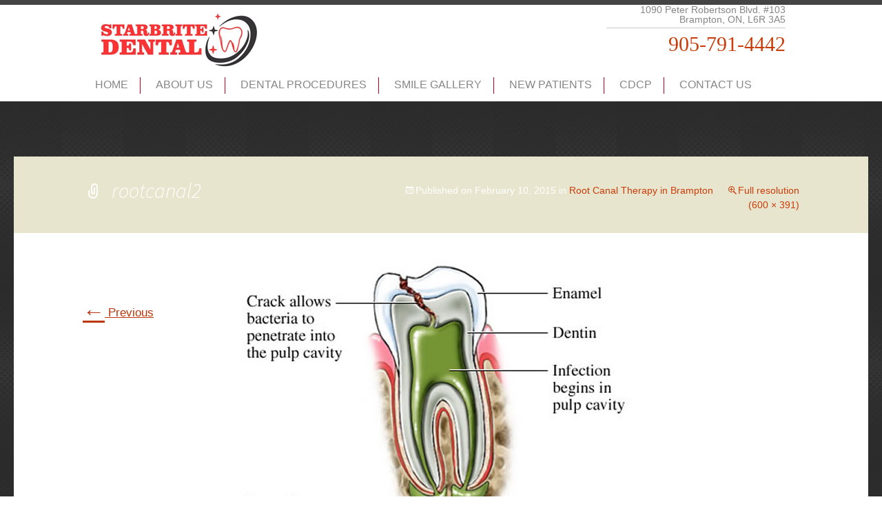

--- FILE ---
content_type: text/html; charset=UTF-8
request_url: https://starbritedental.ca/root-canal-therapy/rootcanal2/
body_size: 10792
content:
<!DOCTYPE html>
<!--[if IE 7]>
<html class="ie ie7" lang="en">
<![endif]-->
<!--[if IE 8]>
<html class="ie ie8" lang="en">
<![endif]-->
<!--[if !(IE 7) | !(IE 8)  ]><!-->
<html lang="en">
<!--<![endif]-->
<head>
	<meta charset="UTF-8">
	<meta name="viewport" content="width=device-width">
	<title>rootcanal2 - Starbrite Dental</title>
	<link rel="profile" href="http://gmpg.org/xfn/11">
	<link rel="pingback" href="https://starbritedental.ca/xmlrpc.php">
	<!--[if lt IE 9]>
	<script src="https://starbritedental.ca/wp-content/themes/starbrite/js/html5.js"></script>
	<![endif]-->
	<meta name='robots' content='noindex, nofollow' />
	<style>img:is([sizes="auto" i], [sizes^="auto," i]) { contain-intrinsic-size: 3000px 1500px }</style>
	
	<!-- This site is optimized with the Yoast SEO plugin v26.7 - https://yoast.com/wordpress/plugins/seo/ -->
	<meta property="og:locale" content="en_US" />
	<meta property="og:type" content="article" />
	<meta property="og:title" content="rootcanal2 - Starbrite Dental" />
	<meta property="og:url" content="https://starbritedental.ca/root-canal-therapy/rootcanal2/" />
	<meta property="og:site_name" content="Starbrite Dental" />
	<meta property="og:image" content="https://starbritedental.ca/root-canal-therapy/rootcanal2" />
	<meta property="og:image:width" content="600" />
	<meta property="og:image:height" content="391" />
	<meta property="og:image:type" content="image/jpeg" />
	<script type="application/ld+json" class="yoast-schema-graph">{"@context":"https://schema.org","@graph":[{"@type":"WebPage","@id":"https://starbritedental.ca/root-canal-therapy/rootcanal2/","url":"https://starbritedental.ca/root-canal-therapy/rootcanal2/","name":"rootcanal2 - Starbrite Dental","isPartOf":{"@id":"https://lightslategrey-swallow-586039.hostingersite.com/#website"},"primaryImageOfPage":{"@id":"https://starbritedental.ca/root-canal-therapy/rootcanal2/#primaryimage"},"image":{"@id":"https://starbritedental.ca/root-canal-therapy/rootcanal2/#primaryimage"},"thumbnailUrl":"https://starbritedental.ca/wp-content/uploads/2015/02/rootcanal2.jpg","datePublished":"2015-02-10T19:56:56+00:00","breadcrumb":{"@id":"https://starbritedental.ca/root-canal-therapy/rootcanal2/#breadcrumb"},"inLanguage":"en","potentialAction":[{"@type":"ReadAction","target":["https://starbritedental.ca/root-canal-therapy/rootcanal2/"]}]},{"@type":"ImageObject","inLanguage":"en","@id":"https://starbritedental.ca/root-canal-therapy/rootcanal2/#primaryimage","url":"https://starbritedental.ca/wp-content/uploads/2015/02/rootcanal2.jpg","contentUrl":"https://starbritedental.ca/wp-content/uploads/2015/02/rootcanal2.jpg","width":600,"height":391},{"@type":"BreadcrumbList","@id":"https://starbritedental.ca/root-canal-therapy/rootcanal2/#breadcrumb","itemListElement":[{"@type":"ListItem","position":1,"name":"Home","item":"https://lightslategrey-swallow-586039.hostingersite.com/"},{"@type":"ListItem","position":2,"name":"Root Canal Therapy in Brampton","item":"https://lightslategrey-swallow-586039.hostingersite.com/root-canal-therapy/"},{"@type":"ListItem","position":3,"name":"rootcanal2"}]},{"@type":"WebSite","@id":"https://lightslategrey-swallow-586039.hostingersite.com/#website","url":"https://lightslategrey-swallow-586039.hostingersite.com/","name":"Starbrite Dental","description":"","potentialAction":[{"@type":"SearchAction","target":{"@type":"EntryPoint","urlTemplate":"https://lightslategrey-swallow-586039.hostingersite.com/?s={search_term_string}"},"query-input":{"@type":"PropertyValueSpecification","valueRequired":true,"valueName":"search_term_string"}}],"inLanguage":"en"}]}</script>
	<!-- / Yoast SEO plugin. -->


<link rel='dns-prefetch' href='//fonts.googleapis.com' />
<link rel='dns-prefetch' href='//use.fontawesome.com' />
<link rel="alternate" type="application/rss+xml" title="Starbrite Dental &raquo; Feed" href="https://starbritedental.ca/feed/" />
<link rel="alternate" type="application/rss+xml" title="Starbrite Dental &raquo; Comments Feed" href="https://starbritedental.ca/comments/feed/" />
		<!-- This site uses the Google Analytics by MonsterInsights plugin v9.11.1 - Using Analytics tracking - https://www.monsterinsights.com/ -->
							<script src="//www.googletagmanager.com/gtag/js?id=G-5ZBBE5MQBV"  data-cfasync="false" data-wpfc-render="false" type="text/javascript" async></script>
			<script data-cfasync="false" data-wpfc-render="false" type="text/javascript">
				var mi_version = '9.11.1';
				var mi_track_user = true;
				var mi_no_track_reason = '';
								var MonsterInsightsDefaultLocations = {"page_location":"https:\/\/starbritedental.ca\/root-canal-therapy\/rootcanal2\/"};
								if ( typeof MonsterInsightsPrivacyGuardFilter === 'function' ) {
					var MonsterInsightsLocations = (typeof MonsterInsightsExcludeQuery === 'object') ? MonsterInsightsPrivacyGuardFilter( MonsterInsightsExcludeQuery ) : MonsterInsightsPrivacyGuardFilter( MonsterInsightsDefaultLocations );
				} else {
					var MonsterInsightsLocations = (typeof MonsterInsightsExcludeQuery === 'object') ? MonsterInsightsExcludeQuery : MonsterInsightsDefaultLocations;
				}

								var disableStrs = [
										'ga-disable-G-5ZBBE5MQBV',
									];

				/* Function to detect opted out users */
				function __gtagTrackerIsOptedOut() {
					for (var index = 0; index < disableStrs.length; index++) {
						if (document.cookie.indexOf(disableStrs[index] + '=true') > -1) {
							return true;
						}
					}

					return false;
				}

				/* Disable tracking if the opt-out cookie exists. */
				if (__gtagTrackerIsOptedOut()) {
					for (var index = 0; index < disableStrs.length; index++) {
						window[disableStrs[index]] = true;
					}
				}

				/* Opt-out function */
				function __gtagTrackerOptout() {
					for (var index = 0; index < disableStrs.length; index++) {
						document.cookie = disableStrs[index] + '=true; expires=Thu, 31 Dec 2099 23:59:59 UTC; path=/';
						window[disableStrs[index]] = true;
					}
				}

				if ('undefined' === typeof gaOptout) {
					function gaOptout() {
						__gtagTrackerOptout();
					}
				}
								window.dataLayer = window.dataLayer || [];

				window.MonsterInsightsDualTracker = {
					helpers: {},
					trackers: {},
				};
				if (mi_track_user) {
					function __gtagDataLayer() {
						dataLayer.push(arguments);
					}

					function __gtagTracker(type, name, parameters) {
						if (!parameters) {
							parameters = {};
						}

						if (parameters.send_to) {
							__gtagDataLayer.apply(null, arguments);
							return;
						}

						if (type === 'event') {
														parameters.send_to = monsterinsights_frontend.v4_id;
							var hookName = name;
							if (typeof parameters['event_category'] !== 'undefined') {
								hookName = parameters['event_category'] + ':' + name;
							}

							if (typeof MonsterInsightsDualTracker.trackers[hookName] !== 'undefined') {
								MonsterInsightsDualTracker.trackers[hookName](parameters);
							} else {
								__gtagDataLayer('event', name, parameters);
							}
							
						} else {
							__gtagDataLayer.apply(null, arguments);
						}
					}

					__gtagTracker('js', new Date());
					__gtagTracker('set', {
						'developer_id.dZGIzZG': true,
											});
					if ( MonsterInsightsLocations.page_location ) {
						__gtagTracker('set', MonsterInsightsLocations);
					}
										__gtagTracker('config', 'G-5ZBBE5MQBV', {"forceSSL":"true","link_attribution":"true"} );
										window.gtag = __gtagTracker;										(function () {
						/* https://developers.google.com/analytics/devguides/collection/analyticsjs/ */
						/* ga and __gaTracker compatibility shim. */
						var noopfn = function () {
							return null;
						};
						var newtracker = function () {
							return new Tracker();
						};
						var Tracker = function () {
							return null;
						};
						var p = Tracker.prototype;
						p.get = noopfn;
						p.set = noopfn;
						p.send = function () {
							var args = Array.prototype.slice.call(arguments);
							args.unshift('send');
							__gaTracker.apply(null, args);
						};
						var __gaTracker = function () {
							var len = arguments.length;
							if (len === 0) {
								return;
							}
							var f = arguments[len - 1];
							if (typeof f !== 'object' || f === null || typeof f.hitCallback !== 'function') {
								if ('send' === arguments[0]) {
									var hitConverted, hitObject = false, action;
									if ('event' === arguments[1]) {
										if ('undefined' !== typeof arguments[3]) {
											hitObject = {
												'eventAction': arguments[3],
												'eventCategory': arguments[2],
												'eventLabel': arguments[4],
												'value': arguments[5] ? arguments[5] : 1,
											}
										}
									}
									if ('pageview' === arguments[1]) {
										if ('undefined' !== typeof arguments[2]) {
											hitObject = {
												'eventAction': 'page_view',
												'page_path': arguments[2],
											}
										}
									}
									if (typeof arguments[2] === 'object') {
										hitObject = arguments[2];
									}
									if (typeof arguments[5] === 'object') {
										Object.assign(hitObject, arguments[5]);
									}
									if ('undefined' !== typeof arguments[1].hitType) {
										hitObject = arguments[1];
										if ('pageview' === hitObject.hitType) {
											hitObject.eventAction = 'page_view';
										}
									}
									if (hitObject) {
										action = 'timing' === arguments[1].hitType ? 'timing_complete' : hitObject.eventAction;
										hitConverted = mapArgs(hitObject);
										__gtagTracker('event', action, hitConverted);
									}
								}
								return;
							}

							function mapArgs(args) {
								var arg, hit = {};
								var gaMap = {
									'eventCategory': 'event_category',
									'eventAction': 'event_action',
									'eventLabel': 'event_label',
									'eventValue': 'event_value',
									'nonInteraction': 'non_interaction',
									'timingCategory': 'event_category',
									'timingVar': 'name',
									'timingValue': 'value',
									'timingLabel': 'event_label',
									'page': 'page_path',
									'location': 'page_location',
									'title': 'page_title',
									'referrer' : 'page_referrer',
								};
								for (arg in args) {
																		if (!(!args.hasOwnProperty(arg) || !gaMap.hasOwnProperty(arg))) {
										hit[gaMap[arg]] = args[arg];
									} else {
										hit[arg] = args[arg];
									}
								}
								return hit;
							}

							try {
								f.hitCallback();
							} catch (ex) {
							}
						};
						__gaTracker.create = newtracker;
						__gaTracker.getByName = newtracker;
						__gaTracker.getAll = function () {
							return [];
						};
						__gaTracker.remove = noopfn;
						__gaTracker.loaded = true;
						window['__gaTracker'] = __gaTracker;
					})();
									} else {
										console.log("");
					(function () {
						function __gtagTracker() {
							return null;
						}

						window['__gtagTracker'] = __gtagTracker;
						window['gtag'] = __gtagTracker;
					})();
									}
			</script>
							<!-- / Google Analytics by MonsterInsights -->
		<script type="text/javascript">
/* <![CDATA[ */
window._wpemojiSettings = {"baseUrl":"https:\/\/s.w.org\/images\/core\/emoji\/16.0.1\/72x72\/","ext":".png","svgUrl":"https:\/\/s.w.org\/images\/core\/emoji\/16.0.1\/svg\/","svgExt":".svg","source":{"concatemoji":"https:\/\/starbritedental.ca\/wp-includes\/js\/wp-emoji-release.min.js?ver=6.8.3"}};
/*! This file is auto-generated */
!function(s,n){var o,i,e;function c(e){try{var t={supportTests:e,timestamp:(new Date).valueOf()};sessionStorage.setItem(o,JSON.stringify(t))}catch(e){}}function p(e,t,n){e.clearRect(0,0,e.canvas.width,e.canvas.height),e.fillText(t,0,0);var t=new Uint32Array(e.getImageData(0,0,e.canvas.width,e.canvas.height).data),a=(e.clearRect(0,0,e.canvas.width,e.canvas.height),e.fillText(n,0,0),new Uint32Array(e.getImageData(0,0,e.canvas.width,e.canvas.height).data));return t.every(function(e,t){return e===a[t]})}function u(e,t){e.clearRect(0,0,e.canvas.width,e.canvas.height),e.fillText(t,0,0);for(var n=e.getImageData(16,16,1,1),a=0;a<n.data.length;a++)if(0!==n.data[a])return!1;return!0}function f(e,t,n,a){switch(t){case"flag":return n(e,"\ud83c\udff3\ufe0f\u200d\u26a7\ufe0f","\ud83c\udff3\ufe0f\u200b\u26a7\ufe0f")?!1:!n(e,"\ud83c\udde8\ud83c\uddf6","\ud83c\udde8\u200b\ud83c\uddf6")&&!n(e,"\ud83c\udff4\udb40\udc67\udb40\udc62\udb40\udc65\udb40\udc6e\udb40\udc67\udb40\udc7f","\ud83c\udff4\u200b\udb40\udc67\u200b\udb40\udc62\u200b\udb40\udc65\u200b\udb40\udc6e\u200b\udb40\udc67\u200b\udb40\udc7f");case"emoji":return!a(e,"\ud83e\udedf")}return!1}function g(e,t,n,a){var r="undefined"!=typeof WorkerGlobalScope&&self instanceof WorkerGlobalScope?new OffscreenCanvas(300,150):s.createElement("canvas"),o=r.getContext("2d",{willReadFrequently:!0}),i=(o.textBaseline="top",o.font="600 32px Arial",{});return e.forEach(function(e){i[e]=t(o,e,n,a)}),i}function t(e){var t=s.createElement("script");t.src=e,t.defer=!0,s.head.appendChild(t)}"undefined"!=typeof Promise&&(o="wpEmojiSettingsSupports",i=["flag","emoji"],n.supports={everything:!0,everythingExceptFlag:!0},e=new Promise(function(e){s.addEventListener("DOMContentLoaded",e,{once:!0})}),new Promise(function(t){var n=function(){try{var e=JSON.parse(sessionStorage.getItem(o));if("object"==typeof e&&"number"==typeof e.timestamp&&(new Date).valueOf()<e.timestamp+604800&&"object"==typeof e.supportTests)return e.supportTests}catch(e){}return null}();if(!n){if("undefined"!=typeof Worker&&"undefined"!=typeof OffscreenCanvas&&"undefined"!=typeof URL&&URL.createObjectURL&&"undefined"!=typeof Blob)try{var e="postMessage("+g.toString()+"("+[JSON.stringify(i),f.toString(),p.toString(),u.toString()].join(",")+"));",a=new Blob([e],{type:"text/javascript"}),r=new Worker(URL.createObjectURL(a),{name:"wpTestEmojiSupports"});return void(r.onmessage=function(e){c(n=e.data),r.terminate(),t(n)})}catch(e){}c(n=g(i,f,p,u))}t(n)}).then(function(e){for(var t in e)n.supports[t]=e[t],n.supports.everything=n.supports.everything&&n.supports[t],"flag"!==t&&(n.supports.everythingExceptFlag=n.supports.everythingExceptFlag&&n.supports[t]);n.supports.everythingExceptFlag=n.supports.everythingExceptFlag&&!n.supports.flag,n.DOMReady=!1,n.readyCallback=function(){n.DOMReady=!0}}).then(function(){return e}).then(function(){var e;n.supports.everything||(n.readyCallback(),(e=n.source||{}).concatemoji?t(e.concatemoji):e.wpemoji&&e.twemoji&&(t(e.twemoji),t(e.wpemoji)))}))}((window,document),window._wpemojiSettings);
/* ]]> */
</script>

<style id='wp-emoji-styles-inline-css' type='text/css'>

	img.wp-smiley, img.emoji {
		display: inline !important;
		border: none !important;
		box-shadow: none !important;
		height: 1em !important;
		width: 1em !important;
		margin: 0 0.07em !important;
		vertical-align: -0.1em !important;
		background: none !important;
		padding: 0 !important;
	}
</style>
<link rel='stylesheet' id='wp-block-library-css' href='https://starbritedental.ca/wp-includes/css/dist/block-library/style.min.css?ver=6.8.3' type='text/css' media='all' />
<style id='classic-theme-styles-inline-css' type='text/css'>
/*! This file is auto-generated */
.wp-block-button__link{color:#fff;background-color:#32373c;border-radius:9999px;box-shadow:none;text-decoration:none;padding:calc(.667em + 2px) calc(1.333em + 2px);font-size:1.125em}.wp-block-file__button{background:#32373c;color:#fff;text-decoration:none}
</style>
<link rel='stylesheet' id='wp-components-css' href='https://starbritedental.ca/wp-includes/css/dist/components/style.min.css?ver=6.8.3' type='text/css' media='all' />
<link rel='stylesheet' id='wp-preferences-css' href='https://starbritedental.ca/wp-includes/css/dist/preferences/style.min.css?ver=6.8.3' type='text/css' media='all' />
<link rel='stylesheet' id='wp-block-editor-css' href='https://starbritedental.ca/wp-includes/css/dist/block-editor/style.min.css?ver=6.8.3' type='text/css' media='all' />
<link rel='stylesheet' id='popup-maker-block-library-style-css' href='https://starbritedental.ca/wp-content/plugins/popup-maker/dist/packages/block-library-style.css?ver=dbea705cfafe089d65f1' type='text/css' media='all' />
<link rel='stylesheet' id='wp-reusable-blocks-css' href='https://starbritedental.ca/wp-includes/css/dist/reusable-blocks/style.min.css?ver=6.8.3' type='text/css' media='all' />
<link rel='stylesheet' id='wp-patterns-css' href='https://starbritedental.ca/wp-includes/css/dist/patterns/style.min.css?ver=6.8.3' type='text/css' media='all' />
<link rel='stylesheet' id='wp-editor-css' href='https://starbritedental.ca/wp-includes/css/dist/editor/style.min.css?ver=6.8.3' type='text/css' media='all' />
<link rel='stylesheet' id='formbuilder-123-block-style-css-css' href='https://starbritedental.ca/wp-content/plugins/123contactform-for-wordpress/admin/gutenberg/blocks.style.build.css?ver=6.8.3' type='text/css' media='all' />
<style id='font-awesome-svg-styles-default-inline-css' type='text/css'>
.svg-inline--fa {
  display: inline-block;
  height: 1em;
  overflow: visible;
  vertical-align: -.125em;
}
</style>
<link rel='stylesheet' id='font-awesome-svg-styles-css' href='https://starbritedental.ca/wp-content/uploads/font-awesome/v6.7.2/css/svg-with-js.css' type='text/css' media='all' />
<style id='font-awesome-svg-styles-inline-css' type='text/css'>
   .wp-block-font-awesome-icon svg::before,
   .wp-rich-text-font-awesome-icon svg::before {content: unset;}
</style>
<style id='global-styles-inline-css' type='text/css'>
:root{--wp--preset--aspect-ratio--square: 1;--wp--preset--aspect-ratio--4-3: 4/3;--wp--preset--aspect-ratio--3-4: 3/4;--wp--preset--aspect-ratio--3-2: 3/2;--wp--preset--aspect-ratio--2-3: 2/3;--wp--preset--aspect-ratio--16-9: 16/9;--wp--preset--aspect-ratio--9-16: 9/16;--wp--preset--color--black: #000000;--wp--preset--color--cyan-bluish-gray: #abb8c3;--wp--preset--color--white: #ffffff;--wp--preset--color--pale-pink: #f78da7;--wp--preset--color--vivid-red: #cf2e2e;--wp--preset--color--luminous-vivid-orange: #ff6900;--wp--preset--color--luminous-vivid-amber: #fcb900;--wp--preset--color--light-green-cyan: #7bdcb5;--wp--preset--color--vivid-green-cyan: #00d084;--wp--preset--color--pale-cyan-blue: #8ed1fc;--wp--preset--color--vivid-cyan-blue: #0693e3;--wp--preset--color--vivid-purple: #9b51e0;--wp--preset--gradient--vivid-cyan-blue-to-vivid-purple: linear-gradient(135deg,rgba(6,147,227,1) 0%,rgb(155,81,224) 100%);--wp--preset--gradient--light-green-cyan-to-vivid-green-cyan: linear-gradient(135deg,rgb(122,220,180) 0%,rgb(0,208,130) 100%);--wp--preset--gradient--luminous-vivid-amber-to-luminous-vivid-orange: linear-gradient(135deg,rgba(252,185,0,1) 0%,rgba(255,105,0,1) 100%);--wp--preset--gradient--luminous-vivid-orange-to-vivid-red: linear-gradient(135deg,rgba(255,105,0,1) 0%,rgb(207,46,46) 100%);--wp--preset--gradient--very-light-gray-to-cyan-bluish-gray: linear-gradient(135deg,rgb(238,238,238) 0%,rgb(169,184,195) 100%);--wp--preset--gradient--cool-to-warm-spectrum: linear-gradient(135deg,rgb(74,234,220) 0%,rgb(151,120,209) 20%,rgb(207,42,186) 40%,rgb(238,44,130) 60%,rgb(251,105,98) 80%,rgb(254,248,76) 100%);--wp--preset--gradient--blush-light-purple: linear-gradient(135deg,rgb(255,206,236) 0%,rgb(152,150,240) 100%);--wp--preset--gradient--blush-bordeaux: linear-gradient(135deg,rgb(254,205,165) 0%,rgb(254,45,45) 50%,rgb(107,0,62) 100%);--wp--preset--gradient--luminous-dusk: linear-gradient(135deg,rgb(255,203,112) 0%,rgb(199,81,192) 50%,rgb(65,88,208) 100%);--wp--preset--gradient--pale-ocean: linear-gradient(135deg,rgb(255,245,203) 0%,rgb(182,227,212) 50%,rgb(51,167,181) 100%);--wp--preset--gradient--electric-grass: linear-gradient(135deg,rgb(202,248,128) 0%,rgb(113,206,126) 100%);--wp--preset--gradient--midnight: linear-gradient(135deg,rgb(2,3,129) 0%,rgb(40,116,252) 100%);--wp--preset--font-size--small: 13px;--wp--preset--font-size--medium: 20px;--wp--preset--font-size--large: 36px;--wp--preset--font-size--x-large: 42px;--wp--preset--spacing--20: 0.44rem;--wp--preset--spacing--30: 0.67rem;--wp--preset--spacing--40: 1rem;--wp--preset--spacing--50: 1.5rem;--wp--preset--spacing--60: 2.25rem;--wp--preset--spacing--70: 3.38rem;--wp--preset--spacing--80: 5.06rem;--wp--preset--shadow--natural: 6px 6px 9px rgba(0, 0, 0, 0.2);--wp--preset--shadow--deep: 12px 12px 50px rgba(0, 0, 0, 0.4);--wp--preset--shadow--sharp: 6px 6px 0px rgba(0, 0, 0, 0.2);--wp--preset--shadow--outlined: 6px 6px 0px -3px rgba(255, 255, 255, 1), 6px 6px rgba(0, 0, 0, 1);--wp--preset--shadow--crisp: 6px 6px 0px rgba(0, 0, 0, 1);}:where(.is-layout-flex){gap: 0.5em;}:where(.is-layout-grid){gap: 0.5em;}body .is-layout-flex{display: flex;}.is-layout-flex{flex-wrap: wrap;align-items: center;}.is-layout-flex > :is(*, div){margin: 0;}body .is-layout-grid{display: grid;}.is-layout-grid > :is(*, div){margin: 0;}:where(.wp-block-columns.is-layout-flex){gap: 2em;}:where(.wp-block-columns.is-layout-grid){gap: 2em;}:where(.wp-block-post-template.is-layout-flex){gap: 1.25em;}:where(.wp-block-post-template.is-layout-grid){gap: 1.25em;}.has-black-color{color: var(--wp--preset--color--black) !important;}.has-cyan-bluish-gray-color{color: var(--wp--preset--color--cyan-bluish-gray) !important;}.has-white-color{color: var(--wp--preset--color--white) !important;}.has-pale-pink-color{color: var(--wp--preset--color--pale-pink) !important;}.has-vivid-red-color{color: var(--wp--preset--color--vivid-red) !important;}.has-luminous-vivid-orange-color{color: var(--wp--preset--color--luminous-vivid-orange) !important;}.has-luminous-vivid-amber-color{color: var(--wp--preset--color--luminous-vivid-amber) !important;}.has-light-green-cyan-color{color: var(--wp--preset--color--light-green-cyan) !important;}.has-vivid-green-cyan-color{color: var(--wp--preset--color--vivid-green-cyan) !important;}.has-pale-cyan-blue-color{color: var(--wp--preset--color--pale-cyan-blue) !important;}.has-vivid-cyan-blue-color{color: var(--wp--preset--color--vivid-cyan-blue) !important;}.has-vivid-purple-color{color: var(--wp--preset--color--vivid-purple) !important;}.has-black-background-color{background-color: var(--wp--preset--color--black) !important;}.has-cyan-bluish-gray-background-color{background-color: var(--wp--preset--color--cyan-bluish-gray) !important;}.has-white-background-color{background-color: var(--wp--preset--color--white) !important;}.has-pale-pink-background-color{background-color: var(--wp--preset--color--pale-pink) !important;}.has-vivid-red-background-color{background-color: var(--wp--preset--color--vivid-red) !important;}.has-luminous-vivid-orange-background-color{background-color: var(--wp--preset--color--luminous-vivid-orange) !important;}.has-luminous-vivid-amber-background-color{background-color: var(--wp--preset--color--luminous-vivid-amber) !important;}.has-light-green-cyan-background-color{background-color: var(--wp--preset--color--light-green-cyan) !important;}.has-vivid-green-cyan-background-color{background-color: var(--wp--preset--color--vivid-green-cyan) !important;}.has-pale-cyan-blue-background-color{background-color: var(--wp--preset--color--pale-cyan-blue) !important;}.has-vivid-cyan-blue-background-color{background-color: var(--wp--preset--color--vivid-cyan-blue) !important;}.has-vivid-purple-background-color{background-color: var(--wp--preset--color--vivid-purple) !important;}.has-black-border-color{border-color: var(--wp--preset--color--black) !important;}.has-cyan-bluish-gray-border-color{border-color: var(--wp--preset--color--cyan-bluish-gray) !important;}.has-white-border-color{border-color: var(--wp--preset--color--white) !important;}.has-pale-pink-border-color{border-color: var(--wp--preset--color--pale-pink) !important;}.has-vivid-red-border-color{border-color: var(--wp--preset--color--vivid-red) !important;}.has-luminous-vivid-orange-border-color{border-color: var(--wp--preset--color--luminous-vivid-orange) !important;}.has-luminous-vivid-amber-border-color{border-color: var(--wp--preset--color--luminous-vivid-amber) !important;}.has-light-green-cyan-border-color{border-color: var(--wp--preset--color--light-green-cyan) !important;}.has-vivid-green-cyan-border-color{border-color: var(--wp--preset--color--vivid-green-cyan) !important;}.has-pale-cyan-blue-border-color{border-color: var(--wp--preset--color--pale-cyan-blue) !important;}.has-vivid-cyan-blue-border-color{border-color: var(--wp--preset--color--vivid-cyan-blue) !important;}.has-vivid-purple-border-color{border-color: var(--wp--preset--color--vivid-purple) !important;}.has-vivid-cyan-blue-to-vivid-purple-gradient-background{background: var(--wp--preset--gradient--vivid-cyan-blue-to-vivid-purple) !important;}.has-light-green-cyan-to-vivid-green-cyan-gradient-background{background: var(--wp--preset--gradient--light-green-cyan-to-vivid-green-cyan) !important;}.has-luminous-vivid-amber-to-luminous-vivid-orange-gradient-background{background: var(--wp--preset--gradient--luminous-vivid-amber-to-luminous-vivid-orange) !important;}.has-luminous-vivid-orange-to-vivid-red-gradient-background{background: var(--wp--preset--gradient--luminous-vivid-orange-to-vivid-red) !important;}.has-very-light-gray-to-cyan-bluish-gray-gradient-background{background: var(--wp--preset--gradient--very-light-gray-to-cyan-bluish-gray) !important;}.has-cool-to-warm-spectrum-gradient-background{background: var(--wp--preset--gradient--cool-to-warm-spectrum) !important;}.has-blush-light-purple-gradient-background{background: var(--wp--preset--gradient--blush-light-purple) !important;}.has-blush-bordeaux-gradient-background{background: var(--wp--preset--gradient--blush-bordeaux) !important;}.has-luminous-dusk-gradient-background{background: var(--wp--preset--gradient--luminous-dusk) !important;}.has-pale-ocean-gradient-background{background: var(--wp--preset--gradient--pale-ocean) !important;}.has-electric-grass-gradient-background{background: var(--wp--preset--gradient--electric-grass) !important;}.has-midnight-gradient-background{background: var(--wp--preset--gradient--midnight) !important;}.has-small-font-size{font-size: var(--wp--preset--font-size--small) !important;}.has-medium-font-size{font-size: var(--wp--preset--font-size--medium) !important;}.has-large-font-size{font-size: var(--wp--preset--font-size--large) !important;}.has-x-large-font-size{font-size: var(--wp--preset--font-size--x-large) !important;}
:where(.wp-block-post-template.is-layout-flex){gap: 1.25em;}:where(.wp-block-post-template.is-layout-grid){gap: 1.25em;}
:where(.wp-block-columns.is-layout-flex){gap: 2em;}:where(.wp-block-columns.is-layout-grid){gap: 2em;}
:root :where(.wp-block-pullquote){font-size: 1.5em;line-height: 1.6;}
</style>
<link rel='stylesheet' id='gdc-css' href='https://starbritedental.ca/wp-content/plugins/grid-shortcodes/css/gdc_custom_style.css?ver=6.8.3' type='text/css' media='all' />
<link rel='stylesheet' id='godaddy-styles-css' href='https://starbritedental.ca/wp-content/plugins/coblocks/includes/Dependencies/GoDaddy/Styles/build/latest.css?ver=2.0.2' type='text/css' media='all' />
<link rel='stylesheet' id='twentythirteen-fonts-css' href='//fonts.googleapis.com/css?family=Source+Sans+Pro%3A300%2C400%2C700%2C300italic%2C400italic%2C700italic%7CBitter%3A400%2C700&#038;subset=latin%2Clatin-ext' type='text/css' media='all' />
<link rel='stylesheet' id='genericons-css' href='https://starbritedental.ca/wp-content/themes/starbrite/fonts/genericons.css?ver=2.09' type='text/css' media='all' />
<link rel='stylesheet' id='twentythirteen-style-css' href='https://starbritedental.ca/wp-content/themes/starbrite/style.css?ver=2013-07-18' type='text/css' media='all' />
<!--[if lt IE 9]>
<link rel='stylesheet' id='twentythirteen-ie-css' href='https://starbritedental.ca/wp-content/themes/starbrite/css/ie.css?ver=2013-07-18' type='text/css' media='all' />
<![endif]-->
<link rel='stylesheet' id='font-awesome-official-css' href='https://use.fontawesome.com/releases/v6.7.2/css/all.css' type='text/css' media='all' integrity="sha384-nRgPTkuX86pH8yjPJUAFuASXQSSl2/bBUiNV47vSYpKFxHJhbcrGnmlYpYJMeD7a" crossorigin="anonymous" />
<link rel='stylesheet' id='font-awesome-official-v4shim-css' href='https://use.fontawesome.com/releases/v6.7.2/css/v4-shims.css' type='text/css' media='all' integrity="sha384-npPMK6zwqNmU3qyCCxEcWJkLBNYxEFM1nGgSoAWuCCXqVVz0cvwKEMfyTNkOxM2N" crossorigin="anonymous" />
<script type="text/javascript" src="https://starbritedental.ca/wp-content/plugins/google-analytics-for-wordpress/assets/js/frontend-gtag.min.js?ver=9.11.1" id="monsterinsights-frontend-script-js" async="async" data-wp-strategy="async"></script>
<script data-cfasync="false" data-wpfc-render="false" type="text/javascript" id='monsterinsights-frontend-script-js-extra'>/* <![CDATA[ */
var monsterinsights_frontend = {"js_events_tracking":"true","download_extensions":"doc,pdf,ppt,zip,xls,docx,pptx,xlsx","inbound_paths":"[{\"path\":\"\\\/go\\\/\",\"label\":\"affiliate\"},{\"path\":\"\\\/recommend\\\/\",\"label\":\"affiliate\"}]","home_url":"https:\/\/starbritedental.ca","hash_tracking":"false","v4_id":"G-5ZBBE5MQBV"};/* ]]> */
</script>
<script type="text/javascript" src="https://starbritedental.ca/wp-includes/js/jquery/jquery.min.js?ver=3.7.1" id="jquery-core-js"></script>
<script type="text/javascript" src="https://starbritedental.ca/wp-includes/js/jquery/jquery-migrate.min.js?ver=3.4.1" id="jquery-migrate-js"></script>
<link rel="https://api.w.org/" href="https://starbritedental.ca/wp-json/" /><link rel="alternate" title="JSON" type="application/json" href="https://starbritedental.ca/wp-json/wp/v2/media/91" /><link rel="EditURI" type="application/rsd+xml" title="RSD" href="https://starbritedental.ca/xmlrpc.php?rsd" />
<meta name="generator" content="WordPress 6.8.3" />
<link rel='shortlink' href='https://starbritedental.ca/?p=91' />
<link rel="alternate" title="oEmbed (JSON)" type="application/json+oembed" href="https://starbritedental.ca/wp-json/oembed/1.0/embed?url=https%3A%2F%2Fstarbritedental.ca%2Froot-canal-therapy%2Frootcanal2%2F" />
<link rel="alternate" title="oEmbed (XML)" type="text/xml+oembed" href="https://starbritedental.ca/wp-json/oembed/1.0/embed?url=https%3A%2F%2Fstarbritedental.ca%2Froot-canal-therapy%2Frootcanal2%2F&#038;format=xml" />
<!-- HFCM by 99 Robots - Snippet # 1:  -->
<!-- Google tag (gtag.js) --> <script async src="https://www.googletagmanager.com/gtag/js?id=AW-11336156969"></script> <script> window.dataLayer = window.dataLayer || []; function gtag(){dataLayer.push(arguments);} gtag('js', new Date()); gtag('config', 'AW-11336156969'); </script>
<!-- /end HFCM by 99 Robots -->
<!-- HFCM by 99 Robots - Snippet # 2: google tag -->
<!-- Google tag (gtag.js) --> <script async src="https://www.googletagmanager.com/gtag/js?id=AW-11336156969"></script> <script> window.dataLayer = window.dataLayer || []; function gtag(){dataLayer.push(arguments);} gtag('js', new Date()); gtag('config', 'AW-11336156969'); </script>

<!-- Google Tag Manager -->

<script>(function(w,d,s,l,i){w[l]=w[l]||[];w[l].push({'gtm.start':

new Date().getTime(),event:'gtm.js'});var f=d.getElementsByTagName(s)[0],

j=d.createElement(s),dl=l!='dataLayer'?'&l='+l:'';j.async=true;j.src=

'https://www.googletagmanager.com/gtm.js?id='+i+dl;f.parentNode.insertBefore(j,f);

})(window,document,'script','dataLayer','GTM-WVC45PXN');</script>

<!-- End Google Tag Manager -->

<!-- Google Tag Manager (noscript) -->

<noscript><iframe src="https://www.googletagmanager.com/ns.html?id=GTM-WVC45PXN"

height="0" width="0" style="display:none;visibility:hidden"></iframe></noscript>

<!-- End Google Tag Manager (noscript) -->


<!-- /end HFCM by 99 Robots -->

<style type="text/css"></style>
	<style type="text/css" id="twentythirteen-header-css">
			.site-header {
			background: url(https://starbritedental.ca/wp-content/themes/starbrite/images/headers/circle.png) no-repeat scroll top;
			background-size: 1600px auto;
		}
		</style>
	<style>
.synved-social-resolution-single {
display: inline-block;
}
.synved-social-resolution-normal {
display: inline-block;
}
.synved-social-resolution-hidef {
display: none;
}

@media only screen and (min--moz-device-pixel-ratio: 2),
only screen and (-o-min-device-pixel-ratio: 2/1),
only screen and (-webkit-min-device-pixel-ratio: 2),
only screen and (min-device-pixel-ratio: 2),
only screen and (min-resolution: 2dppx),
only screen and (min-resolution: 192dpi) {
	.synved-social-resolution-normal {
	display: none;
	}
	.synved-social-resolution-hidef {
	display: inline-block;
	}
}
</style>		<style type="text/css" id="wp-custom-css">
			ul.footer-nav {
    list-style-type: none !important;
    padding-left: 0px !important;
}
ul.footer-nav li:before {
    position: absolute;
    top: 0;
    left: 0;
    font-family: FontAwesome;
    content: "\f054";
    color: #e02b20;
}


ul.footer-nav li {
    position: relative;
    padding-left: 20px;
    margin-bottom: 10px;
}

.fancy {
    overflow: hidden;
    text-align: center;
}
.fancy:before,
.fancy:after {
    background-color: #fff;
    content: "";
    display: inline-block;
    height: 1px;
    position: relative;
    vertical-align: middle;
    width: 50%;
}
.fancy:before {
    right: 0.5em;
    margin-left: -50%;
}
.fancy:after {
    left: 0.5em;
    margin-right: -50%;
}

.wp-block-button {
	margin-top:15px !important;
	text-decoration:none !important;
}

a.wp-block-button__link:hover{	
	    color: yellow;
	text-decoration:none !important;
}

a.wp-block-button__link:link{	
	 color: white;
	text-decoration:none !important;
}

/*** Responsive Styles Large Desktop And Above ***/
@media all and (min-width: 1405px) {
	.cdcpmobile {
		display: none;
	}
}
/*** Responsive Styles Standard Desktop Only ***/
@media all and (min-width: 980px) and (max-width: 1405px) {
	.cdcpmobile {
		display: none;
	}
}
/*** Responsive Styles Tablet And Below ***/
@media all and (max-width: 980px) {
	.cdcpdesktop {
		display: none;
	}
}

.nav-menu li a {
    color: #878787;
    display: block;
    font-size: 16px;
    font-weight: 400;
    line-height: 1;
    padding-top: 16px;
    padding-right: 18px;
    padding-left: 18px;
    padding-bottom: 16px;
    text-decoration: none;
    text-transform: uppercase;
}

img.wp-post-image {
    height: auto;
    max-width: 100%;
    display: none;
}		</style>
		</head>

<body class="attachment wp-singular attachment-template-default attachmentid-91 attachment-jpeg wp-theme-starbrite single-author">
	<div id="page" class="hfeed site">
		<header id="masthead" class="site-header" role="banner">
			<div id="customheader"><div id="logo"><a href="https://starbritedental.ca/" title="Starbrite Dental"><img src="https://starbritedental.ca/wp-content/themes/starbrite/images/logo.png" /></a></div>
<div id="headerright">

<div id="translate"><div id="google_translate_element"></div><script type="text/javascript">
function googleTranslateElementInit() {
  new google.translate.TranslateElement({pageLanguage: 'en', layout: google.translate.TranslateElement.InlineLayout.SIMPLE}, 'google_translate_element');
}
</script><script type="text/javascript" src="//translate.google.com/translate_a/element.js?cb=googleTranslateElementInit"></script></div>
 <div id="headeraddress">1090 Peter Robertson Blvd. #103<br>
   Brampton, ON, L6R 3A5</div>
 <div id="headerphone"><a href="tel:9057914442">905-791-4442</a></div>
</div></div>
			<div id="navbar" class="navbar">
				<nav id="site-navigation" class="navigation main-navigation" role="navigation">
					<h3 class="menu-toggle">Menu</h3>
					<a class="screen-reader-text skip-link" href="#content" title="Skip to content">Skip to content</a>
					<div class="menu-nav-container"><ul id="menu-nav" class="nav-menu"><li id="menu-item-270" class="menu-item menu-item-type-post_type menu-item-object-page menu-item-home menu-item-270"><a href="https://starbritedental.ca/">Home</a></li>
<li id="menu-item-271" class="menu-item menu-item-type-post_type menu-item-object-page menu-item-has-children menu-item-271"><a href="https://starbritedental.ca/about-us/">About Us</a>
<ul class="sub-menu">
	<li id="menu-item-276" class="menu-item menu-item-type-post_type menu-item-object-page menu-item-276"><a href="https://starbritedental.ca/meet-dr-jasleen-benepal/">Meet Dr. Jasleen Benepal</a></li>
	<li id="menu-item-277" class="menu-item menu-item-type-post_type menu-item-object-page menu-item-277"><a href="https://starbritedental.ca/meet-dr-dilvir-toor/">Meet Dr. Dilvir Toor</a></li>
</ul>
</li>
<li id="menu-item-272" class="menu-item menu-item-type-post_type menu-item-object-page menu-item-has-children menu-item-272"><a href="https://starbritedental.ca/dental-procedures/">Dental Procedures</a>
<ul class="sub-menu">
	<li id="menu-item-278" class="menu-item menu-item-type-post_type menu-item-object-page menu-item-has-children menu-item-278"><a href="https://starbritedental.ca/preventive-family-dentistry/">Preventive Family Dentistry in Brampton</a>
	<ul class="sub-menu">
		<li id="menu-item-279" class="menu-item menu-item-type-post_type menu-item-object-page menu-item-279"><a href="https://starbritedental.ca/check-ups-cleanings/">Check-Ups &#038; Cleanings in Brampton</a></li>
		<li id="menu-item-280" class="menu-item menu-item-type-post_type menu-item-object-page menu-item-280"><a href="https://starbritedental.ca/digital-x-rays/">Digital X-rays in Brampton</a></li>
		<li id="menu-item-281" class="menu-item menu-item-type-post_type menu-item-object-page menu-item-281"><a href="https://starbritedental.ca/childrens-dentistry/">Children’s Dentistry in Brampton</a></li>
		<li id="menu-item-282" class="menu-item menu-item-type-post_type menu-item-object-page menu-item-282"><a href="https://starbritedental.ca/dental-sealants/">Dental Sealants in Brampton</a></li>
		<li id="menu-item-283" class="menu-item menu-item-type-post_type menu-item-object-page menu-item-283"><a href="https://starbritedental.ca/gum-disease-therapy/">Gum Disease Therapy in Brampton</a></li>
		<li id="menu-item-284" class="menu-item menu-item-type-post_type menu-item-object-page menu-item-284"><a href="https://starbritedental.ca/root-canal-therapy/">Root Canal Therapy in Brampton</a></li>
		<li id="menu-item-285" class="menu-item menu-item-type-post_type menu-item-object-page menu-item-285"><a href="https://starbritedental.ca/tooth-extractions/">Tooth Extractions in Brampton</a></li>
		<li id="menu-item-286" class="menu-item menu-item-type-post_type menu-item-object-page menu-item-286"><a href="https://starbritedental.ca/fullpartial-dentures/">Full/Partial Dentures in Brampton</a></li>
		<li id="menu-item-287" class="menu-item menu-item-type-post_type menu-item-object-page menu-item-287"><a href="https://starbritedental.ca/dental-emergencies/">Dental Emergencies in Brampton</a></li>
		<li id="menu-item-288" class="menu-item menu-item-type-post_type menu-item-object-page menu-item-288"><a href="https://starbritedental.ca/nightguards-sportsguards/">Nightguards | Sportsguards in Brampton</a></li>
	</ul>
</li>
	<li id="menu-item-289" class="menu-item menu-item-type-post_type menu-item-object-page menu-item-has-children menu-item-289"><a href="https://starbritedental.ca/cosmetic-dentistry/">Cosmetic Dentistry</a>
	<ul class="sub-menu">
		<li id="menu-item-290" class="menu-item menu-item-type-post_type menu-item-object-page menu-item-290"><a href="https://starbritedental.ca/in-office-teeth-whitening/">Teeth Whitening in Brampton</a></li>
		<li id="menu-item-291" class="menu-item menu-item-type-post_type menu-item-object-page menu-item-291"><a href="https://starbritedental.ca/smile-makeovers/">Smile Makeovers in Brampton</a></li>
		<li id="menu-item-292" class="menu-item menu-item-type-post_type menu-item-object-page menu-item-292"><a href="https://starbritedental.ca/cosmetic-veneers/">Cosmetic Veneers in Brampton</a></li>
		<li id="menu-item-293" class="menu-item menu-item-type-post_type menu-item-object-page menu-item-293"><a href="https://starbritedental.ca/dental-crowns/">Dental Crowns in Brampton</a></li>
		<li id="menu-item-294" class="menu-item menu-item-type-post_type menu-item-object-page menu-item-294"><a href="https://starbritedental.ca/dental-bridges/">Dental Bridge in Brampton</a></li>
		<li id="menu-item-295" class="menu-item menu-item-type-post_type menu-item-object-page menu-item-295"><a href="https://starbritedental.ca/cosmetic-bonding/">Cosmetic Bonding in Brampton</a></li>
		<li id="menu-item-296" class="menu-item menu-item-type-post_type menu-item-object-page menu-item-296"><a href="https://starbritedental.ca/white-fillings/">White Fillings in Brampton</a></li>
		<li id="menu-item-297" class="menu-item menu-item-type-post_type menu-item-object-page menu-item-297"><a href="https://starbritedental.ca/dental-implants/">Dental Implants in Brampton</a></li>
	</ul>
</li>
</ul>
</li>
<li id="menu-item-273" class="menu-item menu-item-type-post_type menu-item-object-page menu-item-273"><a href="https://starbritedental.ca/smile-gallery/">Smile Gallery</a></li>
<li id="menu-item-274" class="menu-item menu-item-type-post_type menu-item-object-page menu-item-274"><a href="https://starbritedental.ca/new-patients/">New Patients</a></li>
<li id="menu-item-662" class="menu-item menu-item-type-post_type menu-item-object-page menu-item-662"><a href="https://starbritedental.ca/cdcp-dentist-brampton/">CDCP</a></li>
<li id="menu-item-275" class="menu-item menu-item-type-post_type menu-item-object-page menu-item-275"><a href="https://starbritedental.ca/contact-us/">Contact Us</a></li>
</ul></div>					
				</nav><!-- #site-navigation -->
			</div><!-- #navbar -->
		</header><!-- #masthead -->

		<div id="main" class="site-main">

	<div id="primary" class="content-area">
		<div id="content" class="site-content" role="main">
			<article id="post-91" class="image-attachment post-91 attachment type-attachment status-inherit hentry">
				<header class="entry-header">
					<h1 class="entry-title">rootcanal2</h1>

					<div class="entry-meta">
						<span class="attachment-meta">Published on <time class="entry-date" datetime="2015-02-10T19:56:56+00:00">February 10, 2015</time> in <a href="https://starbritedental.ca/root-canal-therapy/" title="Return to Root Canal Therapy in Brampton" rel="gallery">Root Canal Therapy in Brampton</a></span><span class="attachment-meta full-size-link"><a href="https://starbritedental.ca/wp-content/uploads/2015/02/rootcanal2.jpg" title="Link to full-size image">Full resolution (600 &times; 391)</a></span>					</div><!-- .entry-meta -->
				</header><!-- .entry-header -->

				<div class="entry-content">
					<nav id="image-navigation" class="navigation image-navigation" role="navigation">
						<span class="nav-previous"><a href='https://starbritedental.ca/root-canal-therapy/rootcanal1/'><span class="meta-nav">&larr;</span> Previous</a></span>
						<span class="nav-next"></span>
					</nav><!-- #image-navigation -->

					<div class="entry-attachment">
						<div class="attachment">
							<a href="https://starbritedental.ca/root-canal-therapy/rootcanal1/" title="rootcanal2" rel="attachment"><img width="600" height="391" src="https://starbritedental.ca/wp-content/uploads/2015/02/rootcanal2.jpg" class="attachment-724x724 size-724x724" alt="" decoding="async" fetchpriority="high" srcset="https://starbritedental.ca/wp-content/uploads/2015/02/rootcanal2.jpg 600w, https://starbritedental.ca/wp-content/uploads/2015/02/rootcanal2-300x196.jpg 300w" sizes="(max-width: 600px) 100vw, 600px" /></a>
													</div><!-- .attachment -->
					</div><!-- .entry-attachment -->

					
				</div><!-- .entry-content -->
			</article><!-- #post -->

			
<div id="comments" class="comments-area">

	
	
</div><!-- #comments -->
		</div><!-- #content -->
	</div><!-- #primary -->


		</div><!-- #main -->
		<footer id="colophon" class="site-footer" role="contentinfo">
				<div id="secondary" class="sidebar-container" role="complementary">
		<div class="widget-area">
			<aside id="text-2" class="widget widget_text"><h3 class="widget-title">Contact Us</h3>			<div class="textwidget"><!-- form.123formbuilder.com script begins here -->
<script type="text/javascript" defer src="https://form.123formbuilder.com/embed/1330294.js" data-role="form" data-default-width="800px" data-custom-vars="hasEmbedFormStyle=1"></script>
<!-- form.123formbuilder.com script ends here --></div>
		</aside><aside id="text-3" class="widget widget_text"><h3 class="widget-title">Associations</h3>			<div class="textwidget"><a href="https://www.oda.ca" target="_blank"><img src="https://starbritedental.ca/wp-content/uploads/2015/02/oda.png" alt="ODA"/></a>
<a href="https://www.rcdso.org" target="_blank"><img src="https://starbritedental.ca/wp-content/uploads/2015/02/rcdso.png" alt="RCDSO"/></a>
<a href="https://www.cda-adc.ca" target="_blank"><img src="https://starbritedental.ca/wp-content/uploads/2015/03/cda.png" alt="CDA"/></a>

</div>
		</aside><aside id="text-4" class="widget widget_text"><h3 class="widget-title">Follow Us</h3>			<div class="textwidget"><a href="https://plus.google.com/" target="_blank"><img src="https://starbritedental.ca/wp-content/uploads/2025/07/google_plus.png" alt="Google Plus"/></a>
</div>
		</aside>		</div><!-- .widget-area -->
	</div><!-- #secondary -->

			<div class="site-info"> © Copyright 2026 Starbrite Dental
				
			  <br>
            <a href="http://www.identitynamebrands.com" target="_blank"><img src="https://starbritedental.ca/wp-content/themes/starbrite/images/identity.png" width="200" height="24" alt=""/></a></div><!-- .site-info -->
		</footer><!-- #colophon -->
	</div><!-- #page -->

	<script type="speculationrules">
{"prefetch":[{"source":"document","where":{"and":[{"href_matches":"\/*"},{"not":{"href_matches":["\/wp-*.php","\/wp-admin\/*","\/wp-content\/uploads\/*","\/wp-content\/*","\/wp-content\/plugins\/*","\/wp-content\/themes\/starbrite\/*","\/*\\?(.+)"]}},{"not":{"selector_matches":"a[rel~=\"nofollow\"]"}},{"not":{"selector_matches":".no-prefetch, .no-prefetch a"}}]},"eagerness":"conservative"}]}
</script>
<script type="text/javascript" src="https://starbritedental.ca/wp-content/plugins/coblocks/dist/js/coblocks-animation.js?ver=3.1.16" id="coblocks-animation-js"></script>
<script type="text/javascript" src="https://starbritedental.ca/wp-content/plugins/coblocks/dist/js/vendors/tiny-swiper.js?ver=3.1.16" id="coblocks-tiny-swiper-js"></script>
<script type="text/javascript" id="coblocks-tinyswiper-initializer-js-extra">
/* <![CDATA[ */
var coblocksTinyswiper = {"carouselPrevButtonAriaLabel":"Previous","carouselNextButtonAriaLabel":"Next","sliderImageAriaLabel":"Image"};
/* ]]> */
</script>
<script type="text/javascript" src="https://starbritedental.ca/wp-content/plugins/coblocks/dist/js/coblocks-tinyswiper-initializer.js?ver=3.1.16" id="coblocks-tinyswiper-initializer-js"></script>
<script type="text/javascript" src="https://starbritedental.ca/wp-content/themes/starbrite/js/functions.js?ver=2014-03-18" id="twentythirteen-script-js"></script>
</body>
</html>

<!-- Page cached by LiteSpeed Cache 7.5.0.1 on 2026-01-16 16:15:20 -->